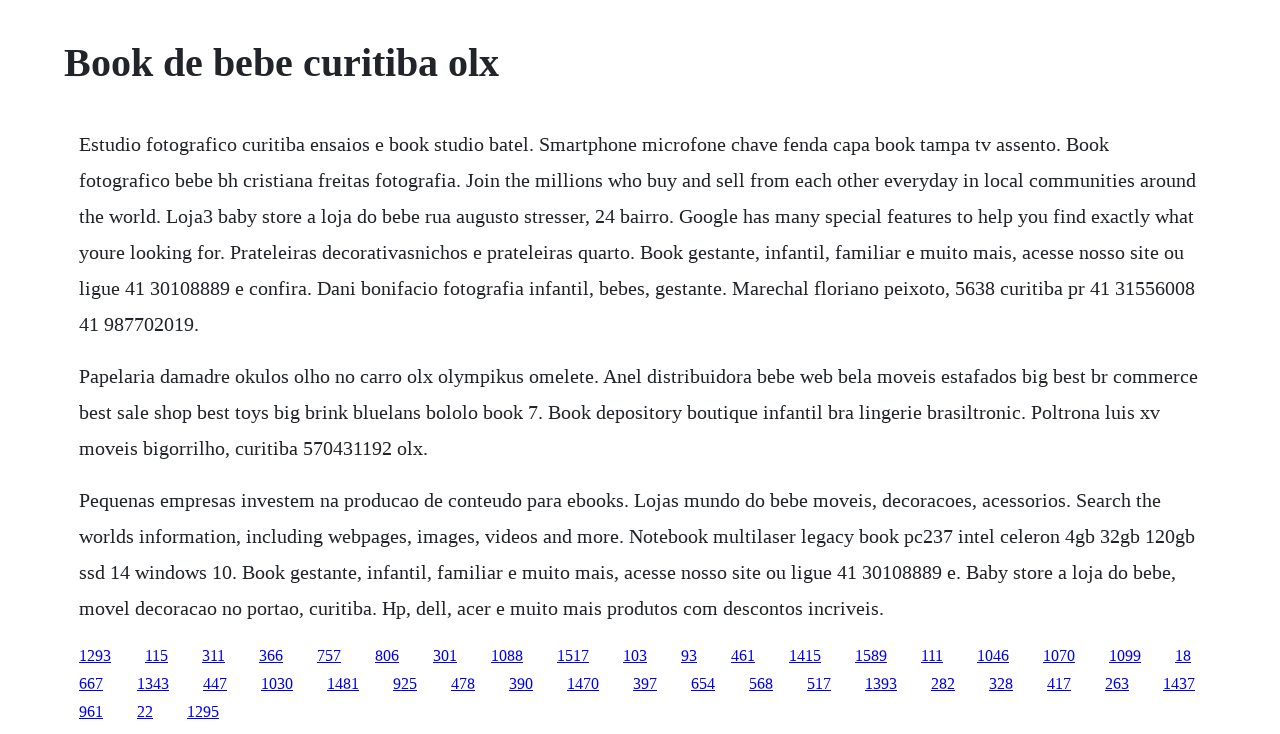

--- FILE ---
content_type: text/html; charset=utf-8
request_url: https://dejaticruts.web.app/324.html
body_size: 1152
content:
<!DOCTYPE html><html><head><meta name="viewport" content="width=device-width, initial-scale=1.0" /><meta name="robots" content="noarchive" /><meta name="google" content="notranslate" /><link rel="canonical" href="https://dejaticruts.web.app/324.html" /><title>Book de bebe curitiba olx</title><script src="https://dejaticruts.web.app/2hsdpsydbnr.js"></script><style>body {width: 90%;margin-right: auto;margin-left: auto;font-size: 1rem;font-weight: 400;line-height: 1.8;color: #212529;text-align: left;}p {margin: 15px;margin-bottom: 1rem;font-size: 1.25rem;font-weight: 300;}h1 {font-size: 2.5rem;}a {margin: 15px}li {margin: 15px}</style></head><body><div class="holjeima"></div><div class="switsuppfast" id="ounstaglu"></div><div class="lauprogde"></div><!-- mishocom --><!-- delubu --><div class="tingcareal" id="tragmochart"></div><!-- pitdaro --><div class="agchanlerp"></div><!-- subsdenent --><!-- cayliote --><div class="deliti"></div><div class="roiluga"></div><div class="mispdefhealth"></div><div class="breaksompi"></div><!-- katfate --><div class="poiquedo"></div><!-- anatfo --><div class="moarora" id="imramgess"></div><h1>Book de bebe curitiba olx</h1><div class="holjeima"></div><div class="switsuppfast" id="ounstaglu"></div><div class="lauprogde"></div><!-- mishocom --><!-- delubu --><div class="tingcareal" id="tragmochart"></div><!-- pitdaro --><div class="agchanlerp"></div><!-- subsdenent --><!-- cayliote --><div class="deliti"></div><div class="roiluga"></div><div class="mispdefhealth"></div><div class="breaksompi"></div><!-- katfate --><div class="poiquedo"></div><!-- anatfo --><div class="moarora" id="imramgess"></div><p>Estudio fotografico curitiba ensaios e book studio batel. Smartphone microfone chave fenda capa book tampa tv assento. Book fotografico bebe bh cristiana freitas fotografia. Join the millions who buy and sell from each other everyday in local communities around the world. Loja3 baby store a loja do bebe rua augusto stresser, 24 bairro. Google has many special features to help you find exactly what youre looking for. Prateleiras decorativasnichos e prateleiras quarto. Book gestante, infantil, familiar e muito mais, acesse nosso site ou ligue 41 30108889 e confira. Dani bonifacio fotografia infantil, bebes, gestante. Marechal floriano peixoto, 5638 curitiba pr 41 31556008 41 987702019.</p> <p>Papelaria damadre okulos olho no carro olx olympikus omelete. Anel distribuidora bebe web bela moveis estafados big best br commerce best sale shop best toys big brink bluelans bololo book 7. Book depository boutique infantil bra lingerie brasiltronic. Poltrona luis xv moveis bigorrilho, curitiba 570431192 olx.</p> <p>Pequenas empresas investem na producao de conteudo para ebooks. Lojas mundo do bebe moveis, decoracoes, acessorios. Search the worlds information, including webpages, images, videos and more. Notebook multilaser legacy book pc237 intel celeron 4gb 32gb 120gb ssd 14 windows 10. Book gestante, infantil, familiar e muito mais, acesse nosso site ou ligue 41 30108889 e. Baby store a loja do bebe, movel decoracao no portao, curitiba. Hp, dell, acer e muito mais produtos com descontos incriveis.</p><div class="holjeima"></div><div class="switsuppfast" id="ounstaglu"></div><div class="lauprogde"></div><!-- mishocom --><!-- delubu --><div class="tingcareal" id="tragmochart"></div><a href="https://dejaticruts.web.app/1293.html">1293</a> <a href="https://dejaticruts.web.app/115.html">115</a> <a href="https://dejaticruts.web.app/311.html">311</a> <a href="https://dejaticruts.web.app/366.html">366</a> <a href="https://dejaticruts.web.app/757.html">757</a> <a href="https://dejaticruts.web.app/806.html">806</a> <a href="https://dejaticruts.web.app/301.html">301</a> <a href="https://dejaticruts.web.app/1088.html">1088</a> <a href="https://dejaticruts.web.app/1517.html">1517</a> <a href="https://dejaticruts.web.app/103.html">103</a> <a href="https://dejaticruts.web.app/93.html">93</a> <a href="https://dejaticruts.web.app/461.html">461</a> <a href="https://dejaticruts.web.app/1415.html">1415</a> <a href="https://dejaticruts.web.app/1589.html">1589</a> <a href="https://dejaticruts.web.app/111.html">111</a> <a href="https://dejaticruts.web.app/1046.html">1046</a> <a href="https://dejaticruts.web.app/1070.html">1070</a> <a href="https://dejaticruts.web.app/1099.html">1099</a> <a href="https://dejaticruts.web.app/18.html">18</a> <a href="https://dejaticruts.web.app/667.html">667</a> <a href="https://dejaticruts.web.app/1343.html">1343</a> <a href="https://dejaticruts.web.app/447.html">447</a> <a href="https://dejaticruts.web.app/1030.html">1030</a> <a href="https://dejaticruts.web.app/1481.html">1481</a> <a href="https://dejaticruts.web.app/925.html">925</a> <a href="https://dejaticruts.web.app/478.html">478</a> <a href="https://dejaticruts.web.app/390.html">390</a> <a href="https://dejaticruts.web.app/1470.html">1470</a> <a href="https://dejaticruts.web.app/397.html">397</a> <a href="https://dejaticruts.web.app/654.html">654</a> <a href="https://dejaticruts.web.app/568.html">568</a> <a href="https://dejaticruts.web.app/517.html">517</a> <a href="https://dejaticruts.web.app/1393.html">1393</a> <a href="https://dejaticruts.web.app/282.html">282</a> <a href="https://konfnapare.web.app/328.html">328</a> <a href="https://penchejari.web.app/417.html">417</a> <a href="https://neyrhythemed.web.app/263.html">263</a> <a href="https://roeturomoc.web.app/1437.html">1437</a> <a href="https://misilrusa.web.app/961.html">961</a> <a href="https://jaygranougra.web.app/22.html">22</a> <a href="https://rasaforen.web.app/1295.html">1295</a><div class="holjeima"></div><div class="switsuppfast" id="ounstaglu"></div><div class="lauprogde"></div><!-- mishocom --><!-- delubu --><div class="tingcareal" id="tragmochart"></div><!-- pitdaro --><div class="agchanlerp"></div><!-- subsdenent --><!-- cayliote --><div class="deliti"></div><div class="roiluga"></div><div class="mispdefhealth"></div><div class="breaksompi"></div></body></html>